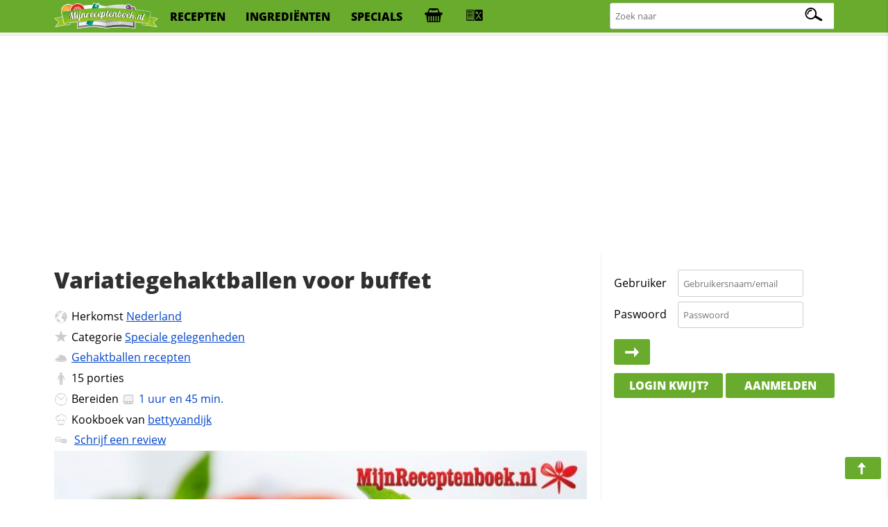

--- FILE ---
content_type: text/html; charset=iso-8859-1
request_url: https://www.mijnreceptenboek.nl/recept/variatiegehaktballen-voor-buffet.html
body_size: 10902
content:
<!DOCTYPE html>
<html lang="nl">
<head>
  <meta charset="UTF-8">
  <script async src="https://www.googletagmanager.com/gtag/js?id=G-ZZC8DXSQYW"></script>
  <script>
  window.dataLayer = window.dataLayer || [];
  function gtag(){dataLayer.push(arguments);}
  gtag('js', new Date());
  gtag('config', 'G-ZZC8DXSQYW');
  </script>
  <link rel="preconnect" href="//fonts.gstatic.com">
  <link rel="preconnect" href="//s.mijnreceptenboek.nl">
  <link rel="stylesheet" href="/css/style.css">
  <link rel="prefetch" href="/js/v2.js" as="script">
  <link rel="preload" href="/fonts/recepten.woff" as="font" type="font/woff2" crossorigin="anonymous">
  <meta name="theme-color">
  <meta name="viewport" content="width=device-width, user-scalable=yes, initial-scale=1, maximum-scale=5">
  <link rel="shortcut icon" type="image/x-icon" href="/favicon.ico">
  <meta property="og:title" content="Variatiegehaktballen voor buffet Recept | MijnReceptenboek.nl">
  <meta property="og:type" content="article">
  <meta property="og:url" content="https://www.mijnreceptenboek.nl/recept/variatiegehaktballen-voor-buffet.html">
  <meta property="og:image" content="OG IMG">
  <meta property="og:description" content="Maak nu zelf ook Variatiegehaktballen voor buffet. Dit heerlijke Variatiegehaktballen voor buffet recept is in  klaar, bevat allergie info, is printvriendelijk & recepten die lijken op Variatiegehaktballen voor buffet">
  <meta property="og:site_name" content="MijnReceptenboek">
  <meta name="twitter:card" content="summary">
  <meta name="twitter:url" content="https://www.mijnreceptenboek.nlMijnReceptenboek.nl - Variatiegehaktballen voor buffet">
  <meta name="twitter:title" content="Variatiegehaktballen voor buffet Recept | MijnReceptenboek.nl">
  <meta name="twitter:description" content="Maak nu zelf ook Variatiegehaktballen voor buffet. Dit heerlijke Variatiegehaktballen voor buffet recept is in  klaar, bevat allergie info, is printvriendelijk & recepten die lijken op Variatiegehaktballen voor buffet">
  <meta name="twitter:image" content="twitter img">
  <meta name="description" content="Maak nu zelf ook Variatiegehaktballen voor buffet. Dit heerlijke Variatiegehaktballen voor buffet recept is in  klaar, bevat allergie info, is printvriendelijk & recepten die lijken op Variatiegehaktballen voor buffet">
  <link rel="manifest" href="/manifest.json?v=2">
  <script src="/sw.js" async></script>
  <title>Variatiegehaktballen voor buffet Recept | MijnReceptenboek.nl</title>
</head>
<body>
<div id="bar">
<header>
<nav>
<div id="br"><a onclick="showMessages(); return false;"><span aria-hidden="true" id="berichtenknop" data-icon="&#xe017;"></span></a></div>
<div id="bs"><a onclick="Boodschappen('open'); return false;"><span aria-hidden="true" id="boodschappenknop" data-icon="&#xe027;"></span><div class="tb"></div></a></div>
<div id="mn"><label for="menucheck"><span aria-hidden="true" data-icon="&#xe01b;"></span></label></div>
<div id="zk"><label for="zoekcheck"><span aria-hidden="true" id="zoeken" data-icon="&#xe00f;"></span></label></div>
</nav>

<input type="radio" name="menu" id="menucheck" class="radio">
<div id="header-grid-container">
  <div id="menupanel">
    <a href="/"><img src="//s.mijnreceptenboek.nl/i/logo-mijnreceptenboek.svg" alt="MijnReceptenboek.nl - recepten voor jou!" width="150" height="45"></a>
    <a href="/recepten/">recepten</a>
    <a href="/ingredienten/">ingredi&euml;nten</a>
    <a href="/specials/">specials</a>
    <a href="#" onclick="Boodschappen('open'); return false;" title="Boodschappenlijst" accesskey="b"><div class="tb"></div></a>
    <a href="#" onclick="receptkaarten('load'); receptkaarten('show'); return false;" title="Menukaart" accesskey="m"><div class="ma"></div></a>
  </div>

  <input type="radio" name="menu" id="zoekcheck" class="radio">
  <div id="zoekpanel">
    <span>Zoek naar:</span>
    <form class="zoek" method="GET" action="/zoeken/">
        <input name="q" type="text" id="zoekterm" accesskey="z" placeholder="Zoek naar" aria-label="Zoeken naar recepten">
        <span></span>
    </form>
  </div>

</div>
<div class="progress-container">
<div class="progress-bar" id="progress"></div>
</div>
</header>
</div><br>
<div class="topbanner">
<script async src="https://pagead2.googlesyndication.com/pagead/js/adsbygoogle.js?client=ca-pub-4646152906085809"
     crossorigin="anonymous"></script>
<!-- MRB - Topbanner -->
<ins class="adsbygoogle"
     style="display:block"
     data-ad-client="ca-pub-4646152906085809"
     data-ad-slot="5547838327"
     data-ad-format="auto"
     data-full-width-responsive="true"></ins>
<script>
     (adsbygoogle = window.adsbygoogle || []).push({});
</script>
</div>
<div id="grid">
<main>
<article>
<div id="content"><div id="header"><h1 id="kop">Variatiegehaktballen voor buffet</h1></div><div>
      <ul id="info">
      <LI id="origin"><span aria-hidden="true" data-icon="&#xe009;"></span>Herkomst <a href="/recepten/uit/nederland/" title="Meer recepten uit nederland">Nederland</a></LI>
      <LI id="foodcat"><span aria-hidden="true" data-icon="&#xe013;"></span>Categorie <a href="/recept/speciale_gelegenheden/" title="Bekijk meer recepten in de categorie Speciale gelegenheden">Speciale gelegenheden</a></LI><LI id="prep"><span aria-hidden="true" data-icon="&#xe032;"></span><a href="/recepten/gehaktballen/" TITLE="Nog 36 andere gehaktballen recepten">Gehaktballen recepten</a></LI><LI id="aantal"><span aria-hidden="true" data-icon="&#xe029;"></span><label for="servings">15</label> <label for="servings">porties</label></LI>
      <LI id="cook"><span aria-hidden="true" data-icon="&#xe035;"></span>Bereiden <a data-timer="" title="Start de kookwekker voor dit recept" class="timer"><span data-icon="&#xE023;"></span><time datetime="PT01H45M">1 uur en 45 min.</time></a></LI>
      <LI id="user"><span aria-hidden="true" data-icon="&#xe012;"></span>Kookboek van <a href="/receptenboek/van/bettyvandijk/" title="Bekijk het hele receptenboek van bettyvandijk.">bettyvandijk</a></LI>
      <LI id="comments"><span aria-hidden="true" data-icon="&#xe019;"></span> <a href="#reviews">Schrijf een review</a></LI>
      </ul>
      <img loading='lazy' alt='Variatiegehaktballen voor buffet' id='main-image' src='https://s.mijnreceptenboek.nl/i/lib/xl/mozzarella.jpg'>
</div><DIV id="ingredientenblok">
    <h2 id="ingredienten">Ingredi&euml;nten</h2>
    <div id="porties"><input type="number" id="servings" max="99" onchange="calcPortie(this.value);" onkeyup="calcPortie(this.value);" data-standaard="15" min="1" step="1" value="15" /><label id="unit" data-unit-single="portie" data-unit-multi="porties">porties</label><a href="#portionering" onclick="calcPortie('+');">+</a> <a href="#portionering" onclick="calcPortie('-');">-</a></div> <a href="#gerelateerde-recepten" onClick="window.print();" class="button"><span aria-hidden="true" data-icon="&#xe016;"></span>print</a> <input type="checkbox" value="display" id="maketoday" name="maketoday"><label for="maketoday" class="button makeToday"><span aria-hidden="true" data-icon="&#xe01E;"></span> Ga ik maken</label><UL class="ingredientenlijst">
<LI id="i0"><input type="checkbox" onchange="updateCalAlg(this)" checked="checked" id="item0" data-allergie="" data-vetten="3" data-cholestorol="0" data-proteinen="0" data-verzadigd="0" data-onverzadigd="0" data-koolhydraten="45" data-koolhydratenvezels="0" data-koolhydratensuikers="0" data-sporen="" data-kcal="222" data-zout="0" data-vitamine-a="0" data-vitamine-c="0" data-cholesterol="0" data-calcium="0" data-ijzer="0" data-ingredient="boterhammen" data-ingredients="boterhammen" data-quantity="3" data-unit="stuk" data-units="stuks" data-standaard="3 (oude) boterhammen" /><label for="item0">3 (oude) boterhammen</label></LI>
<LI id="i1"><input type="checkbox" onchange="updateCalAlg(this)" checked="checked" id="item1" data-allergie="n" data-vetten="41.85" data-cholestorol="0" data-proteinen="0" data-verzadigd="0" data-onverzadigd="0" data-koolhydraten="10.5" data-koolhydratenvezels="0" data-koolhydratensuikers="0" data-sporen="" data-kcal="494.25" data-zout="0" data-vitamine-a="0" data-vitamine-c="0" data-cholesterol="0" data-calcium="0" data-ijzer="0" data-ingredient="amandelen" data-ingredients="amandelen" data-quantity="75" data-unit="gram" data-units="gram" data-standaard="75 gram amandelen" /><label for="item1">75 gram amandelen</label></LI>
<LI id="i2"><input type="checkbox" onchange="updateCalAlg(this)" checked="checked" id="item2" data-allergie="" data-vetten="0.25" data-cholestorol="0" data-proteinen="0" data-verzadigd="0" data-onverzadigd="0" data-koolhydraten="37.75" data-koolhydratenvezels="0" data-koolhydratensuikers="0" data-sporen="" data-kcal="163" data-zout="0" data-vitamine-a="0" data-vitamine-c="0" data-cholesterol="0" data-calcium="0" data-ijzer="0" data-ingredient="rozijnen" data-ingredients="rozijnen" data-quantity="50" data-unit="gram" data-units="gram" data-standaard="50 gram rozijnen" /><label for="item2">50 gram rozijnen</label></LI>
<LI id="i3"><input type="checkbox" onchange="updateCalAlg(this)" checked="checked" id="item3" data-allergie="" data-vetten="0" data-cholestorol="0" data-proteinen="0" data-verzadigd="0" data-onverzadigd="0" data-koolhydraten="18" data-koolhydratenvezels="0" data-koolhydratensuikers="0" data-sporen="" data-kcal="96" data-zout="0" data-vitamine-a="0" data-vitamine-c="0" data-cholesterol="0" data-calcium="0" data-ijzer="0" data-ingredient="uien" data-ingredients="uien" data-quantity="3" data-unit="stuk" data-units="stuks" data-standaard="3 uien" /><label for="item3">3 uien</label></LI>
<LI id="i4"><input type="checkbox" onchange="updateCalAlg(this)" checked="checked" id="item4" data-allergie="" data-vetten="127.5" data-cholestorol="0" data-proteinen="0" data-verzadigd="0" data-onverzadigd="0" data-koolhydraten="0" data-koolhydratenvezels="0" data-koolhydratensuikers="0" data-sporen="" data-kcal="1770" data-zout="0" data-vitamine-a="0" data-vitamine-c="0" data-cholesterol="0" data-calcium="0" data-ijzer="0" data-ingredient="half om half gehakt" data-ingredients="half om half gehakt" data-quantity="750" data-unit="gram" data-units="gram" data-standaard="750 gram half om half gehakt" /><label for="item4">750 gram half om half gehakt</label></LI>
<LI id="i5"><input type="checkbox" onchange="updateCalAlg(this)" checked="checked" id="item5" data-allergie="" data-vetten="97.5" data-cholestorol="0" data-proteinen="0" data-verzadigd="0" data-onverzadigd="0" data-koolhydraten="0" data-koolhydratenvezels="0" data-koolhydratensuikers="0" data-sporen="" data-kcal="1462.5" data-zout="0" data-vitamine-a="0" data-vitamine-c="0" data-cholesterol="0" data-calcium="0" data-ijzer="0" data-ingredient="rundergehakt" data-ingredients="rundergehakt" data-quantity="750" data-unit="gram" data-units="gram" data-standaard="750 gram rundergehakt" /><label for="item5">750 gram rundergehakt</label></LI>
<LI id="i6"><input type="checkbox" onchange="updateCalAlg(this)" checked="checked" id="item6" data-allergie="e" data-vetten="80.6" data-cholestorol="0" data-proteinen="0" data-verzadigd="0" data-onverzadigd="0" data-koolhydraten="16.9" data-koolhydratenvezels="0" data-koolhydratensuikers="0" data-sporen="" data-kcal="1235" data-zout="0" data-vitamine-a="0" data-vitamine-c="0" data-cholesterol="0" data-calcium="0" data-ijzer="0" data-ingredient="eieren" data-ingredients="eieren" data-quantity="13" data-unit="stuk" data-units="stuks" data-standaard="13 eieren, 3 groot en 10 klein" /><label for="item6">13 eieren, 3 groot en 10 klein</label></LI>
<LI id="i7"><input type="checkbox" onchange="updateCalAlg(this)" checked="checked" id="item7" data-allergie="z" data-vetten="0" data-cholestorol="0" data-proteinen="0" data-verzadigd="0" data-onverzadigd="0" data-koolhydraten="0" data-koolhydratenvezels="0" data-koolhydratensuikers="0" data-sporen="" data-kcal="0" data-zout="0" data-vitamine-a="0" data-vitamine-c="0" data-cholesterol="0" data-calcium="0" data-ijzer="0" data-ingredient="zout" data-ingredients="zout" data-quantity="1" data-unit="stuk" data-units="stuks" data-standaard="zout" /><label for="item7">zout</label></LI>
<LI id="i8"><input type="checkbox" onchange="updateCalAlg(this)" checked="checked" id="item8" data-allergie="" data-vetten="0" data-cholestorol="0" data-proteinen="0" data-verzadigd="0" data-onverzadigd="0" data-koolhydraten="0" data-koolhydratenvezels="0" data-koolhydratensuikers="0" data-sporen="" data-kcal="2" data-zout="0" data-vitamine-a="0" data-vitamine-c="0" data-cholesterol="0" data-calcium="0" data-ijzer="0" data-ingredient="peper" data-ingredients="peper" data-quantity="1" data-unit="stuk" data-units="stuks" data-standaard="peper" /><label for="item8">peper</label></LI>
<LI id="i9"><input type="checkbox" onchange="updateCalAlg(this)" checked="checked" id="item9" data-allergie="" data-vetten="0" data-cholestorol="0" data-proteinen="0" data-verzadigd="0" data-onverzadigd="0" data-koolhydraten="0" data-koolhydratenvezels="0" data-koolhydratensuikers="0" data-sporen="" data-kcal="7" data-zout="0" data-vitamine-a="0" data-vitamine-c="0" data-cholesterol="0" data-calcium="0" data-ijzer="0" data-ingredient="paprikapoeder" data-ingredients="paprikapoeder" data-quantity="1" data-unit="stuk" data-units="stuks" data-standaard="milde paprikapoeder" /><label for="item9">milde paprikapoeder</label></LI>
<LI id="i10"><input type="checkbox" onchange="updateCalAlg(this)" checked="checked" id="item10" data-allergie="t" data-vetten="0" data-cholestorol="0" data-proteinen="0" data-verzadigd="0" data-onverzadigd="0" data-koolhydraten="0" data-koolhydratenvezels="0" data-koolhydratensuikers="0" data-sporen="f" data-kcal="14" data-zout="0" data-vitamine-a="0" data-vitamine-c="0" data-cholesterol="0" data-calcium="0" data-ijzer="0" data-ingredient="mosterd" data-ingredients="mosterd" data-quantity="2,5" data-unit="eetlepels" data-units="eetlepels" data-standaard="2-3 eetlepels mosterd" /><label for="item10">2-3 eetlepels mosterd</label></LI>
<LI id="i11"><input type="checkbox" onchange="updateCalAlg(this)" checked="checked" id="item11" data-allergie="" data-vetten="0" data-cholestorol="0" data-proteinen="0" data-verzadigd="0" data-onverzadigd="0" data-koolhydraten="0" data-koolhydratenvezels="0" data-koolhydratensuikers="0" data-sporen="" data-kcal="0" data-zout="0" data-vitamine-a="0" data-vitamine-c="0" data-cholesterol="0" data-calcium="0" data-ijzer="0" data-ingredient="" data-ingredients="" data-quantity="1,5" data-unit="eetlepels" data-units="eetlepels" data-standaard="1-2 eetlepels pizzakruiden" /><label for="item11">1-2 eetlepels pizzakruiden</label></LI>
<LI id="i12"><input type="checkbox" onchange="updateCalAlg(this)" checked="checked" id="item12" data-allergie="" data-vetten="0" data-cholestorol="0" data-proteinen="0" data-verzadigd="0" data-onverzadigd="0" data-koolhydraten="1" data-koolhydratenvezels="0" data-koolhydratensuikers="0" data-sporen="" data-kcal="8" data-zout="0" data-vitamine-a="0" data-vitamine-c="0" data-cholesterol="0" data-calcium="0" data-ijzer="0" data-ingredient="kaneel" data-ingredients="kaneel" data-quantity="1" data-unit="stuk" data-units="stuks" data-standaard="kaneel" /><label for="item12">kaneel</label></LI>
<LI id="i13"><input type="checkbox" onchange="updateCalAlg(this)" checked="checked" id="item13" data-allergie="" data-vetten="3" data-cholestorol="0" data-proteinen="0" data-verzadigd="0" data-onverzadigd="0" data-koolhydraten="6" data-koolhydratenvezels="0" data-koolhydratensuikers="0" data-sporen="" data-kcal="64" data-zout="0" data-vitamine-a="0" data-vitamine-c="0" data-cholesterol="0" data-calcium="0" data-ijzer="0" data-ingredient="cayennepeper" data-ingredients="cayennepeper" data-quantity="1" data-unit="stuk" data-units="stuks" data-standaard="cayennepeper" /><label for="item13">cayennepeper</label></LI>
<LI id="i14"><input type="checkbox" onchange="updateCalAlg(this)" checked="checked" id="item14" data-allergie="" data-vetten="9.95" data-cholestorol="0" data-proteinen="0" data-verzadigd="0" data-onverzadigd="0" data-koolhydraten="0.02" data-koolhydratenvezels="0" data-koolhydratensuikers="0" data-sporen="pj" data-kcal="90" data-zout="0" data-vitamine-a="0" data-vitamine-c="0" data-cholesterol="0" data-calcium="0" data-ijzer="0" data-ingredient="olie" data-ingredients="olie" data-quantity="1" data-unit="eetlepel" data-units="eetlepels" data-standaard="1 eetlepel + een beetje olie" /><label for="item14">1 eetlepel + een beetje olie</label></LI>
<LI id="i15"><input type="checkbox" onchange="updateCalAlg(this)" checked="checked" id="item15" data-allergie="" data-vetten="1" data-cholestorol="0" data-proteinen="0" data-verzadigd="0" data-onverzadigd="0" data-koolhydraten="6.2" data-koolhydratenvezels="0" data-koolhydratensuikers="0" data-sporen="" data-kcal="46" data-zout="0" data-vitamine-a="0" data-vitamine-c="0" data-cholesterol="0" data-calcium="0" data-ijzer="0" data-ingredient="tomaten" data-ingredients="tomaten" data-quantity="2,5" data-unit="stuk" data-units="stuks" data-standaard="2-3 tomaten" /><label for="item15">2-3 tomaten</label></LI>
<LI id="i16"><input type="checkbox" onchange="updateCalAlg(this)" checked="checked" id="item16" data-allergie="a" data-vetten="32" data-cholestorol="0" data-proteinen="0" data-verzadigd="0" data-onverzadigd="0" data-koolhydraten="8" data-koolhydratenvezels="0" data-koolhydratensuikers="0" data-sporen="k" data-kcal="492" data-zout="0" data-vitamine-a="0" data-vitamine-c="0" data-cholesterol="0" data-calcium="0" data-ijzer="0" data-ingredient="mozzarella" data-ingredients="mozzarella" data-quantity="200" data-unit="gram" data-units="gram" data-standaard="ca 200 gram mozzarella" /><label for="item16">ca 200 gram mozzarella</label></LI>
<LI id="i17"><input type="checkbox" onchange="updateCalAlg(this)" checked="checked" id="item17" data-allergie="" data-vetten="0" data-cholestorol="0" data-proteinen="0" data-verzadigd="0" data-onverzadigd="0" data-koolhydraten="0" data-koolhydratenvezels="0" data-koolhydratensuikers="0" data-sporen="" data-kcal="0" data-zout="0" data-vitamine-a="0" data-vitamine-c="0" data-cholesterol="0" data-calcium="0" data-ijzer="0" data-ingredient="teentjes knoflook" data-ingredients="teentjes knoflook" data-quantity="2" data-unit="teentjes" data-units="teentjes" data-standaard="2 teentjes knoflook" /><label for="item17">2 teentjes knoflook</label></LI>
<LI id="i18"><input type="checkbox" onchange="updateCalAlg(this)" checked="checked" id="item18" data-allergie="" data-vetten="0" data-cholestorol="0" data-proteinen="0" data-verzadigd="0" data-onverzadigd="0" data-koolhydraten="0" data-koolhydratenvezels="0" data-koolhydratensuikers="0" data-sporen="" data-kcal="0" data-zout="0" data-vitamine-a="0" data-vitamine-c="0" data-cholesterol="0" data-calcium="0" data-ijzer="0" data-ingredient="munt" data-ingredients="munt" data-quantity="3" data-unit="takjes" data-units="takjes" data-standaard="3 takjes munt of peterselie" /><label for="item18">3 takjes munt of peterselie</label></LI>
<LI id="i19"><input type="checkbox" onchange="updateCalAlg(this)" checked="checked" id="item19" data-allergie="ka" data-vetten="0" data-cholestorol="0" data-proteinen="0" data-verzadigd="0" data-onverzadigd="0" data-koolhydraten="0" data-koolhydratenvezels="0" data-koolhydratensuikers="0" data-sporen="k" data-kcal="0" data-zout="0" data-vitamine-a="0" data-vitamine-c="0" data-cholesterol="0" data-calcium="0" data-ijzer="0" data-ingredient="yoghurt" data-ingredients="yoghurt" data-quantity="300" data-unit="milliliter" data-units="milliliter" data-standaard="300 milliliter volle yoghurt" /><label for="item19">300 milliliter volle yoghurt</label></LI>
<LI id="i20"><input type="checkbox" onchange="updateCalAlg(this)" checked="checked" id="item20" data-allergie="" data-vetten="0" data-cholestorol="0" data-proteinen="0" data-verzadigd="0" data-onverzadigd="0" data-koolhydraten="0" data-koolhydratenvezels="0" data-koolhydratensuikers="0" data-sporen="" data-kcal="3" data-zout="0" data-vitamine-a="0" data-vitamine-c="0" data-cholesterol="0" data-calcium="0" data-ijzer="0" data-ingredient="citroensap" data-ingredients="citroensap" data-quantity="1" data-unit="eetlepel" data-units="eetlepels" data-standaard="ca 1 eetlepel citroensap" /><label for="item20">ca 1 eetlepel citroensap</label></LI>
<LI id="i21"><input type="checkbox" onchange="updateCalAlg(this)" checked="checked" id="item21" data-allergie="z" data-vetten="0" data-cholestorol="0" data-proteinen="0" data-verzadigd="0" data-onverzadigd="0" data-koolhydraten="0" data-koolhydratenvezels="0" data-koolhydratensuikers="0" data-sporen="" data-kcal="0" data-zout="0" data-vitamine-a="0" data-vitamine-c="0" data-cholesterol="0" data-calcium="0" data-ijzer="0" data-ingredient="ontbijtspek" data-ingredients="ontbijtspek" data-quantity="5" data-unit=" <eigenschap>plakjes</eigenschap> " data-units=" <eigenschap>plakjes</eigenschap> " data-standaard="5 plakjes ontbijtspek" /><label for="item21">5 plakjes ontbijtspek</label></LI>
<LI id="i22"><input type="checkbox" onchange="updateCalAlg(this)" checked="checked" id="item22" data-allergie="ka" data-vetten="12.5" data-cholestorol="0" data-proteinen="0" data-verzadigd="0" data-onverzadigd="0" data-koolhydraten="0" data-koolhydratenvezels="0" data-koolhydratensuikers="0" data-sporen="ktz" data-kcal="255" data-zout="0" data-vitamine-a="0" data-vitamine-c="0" data-cholesterol="0" data-calcium="0" data-ijzer="0" data-ingredient="kaas" data-ingredients="kaas" data-quantity="100" data-unit="gram" data-units="gram" data-standaard="100 gram geraspte kaas" /><label for="item22">100 gram geraspte kaas</label></LI>
<LI id="i23"><input type="checkbox" onchange="updateCalAlg(this)" checked="checked" id="item23" data-allergie="" data-vetten="0" data-cholestorol="0" data-proteinen="0" data-verzadigd="0" data-onverzadigd="0" data-koolhydraten="50" data-koolhydratenvezels="0" data-koolhydratensuikers="0" data-sporen="" data-kcal="220" data-zout="0" data-vitamine-a="0" data-vitamine-c="0" data-cholesterol="0" data-calcium="0" data-ijzer="0" data-ingredient="paprika" data-ingredients="paprika" data-quantity="10" data-unit="stuk" data-units="stuks" data-standaard="10 reepjes gele paprika" /><label for="item23">10 reepjes gele paprika</label></LI>
</UL>
    <p class="butgroup"><a onclick="Boodschappen('add'); return false;" class="button"><span aria-hidden="true" data-icon="&#xe027;"></span> Boodschappen toevoegen</a> <a  data-id="23143" data-sporen = "fpjktz" data-sterren="4" data-allergie="neztak" data-to="variatiegehaktballen-voor-buffet"  data-naam="Variatiegehaktballen voor buffet" data-foto="mozzarella" data-bereidingstijd="01:45:00"  onclick="addToBar(this); return false;" class="button addToBar"><span aria-hidden="true" data-icon="&#xe02b;"></span> Toevoegen aan menu</a> <a href="#suggesties" onclick="toonSuggesties('boter,suiker,olijfolie,bloem,melk,slagroom,ui,bosje bieslook,cr?me fraiche,peterselie');" class="button" id="suggestiesButton" ><span aria-hidden="true" data-icon="&#xe025;"></span> Mis je nog iets?</a></p>
    </DIV><DIV id="keukenhulpmiddelen">
      <h3 id="keukenspullen">Keukenspullen</h3>
      <ul><li>Pan</li>
<li>Oven</li>
</ul>
      </DIV><DIV id="bereidingswijze">
    <h2 id="bereidingswijze-kop">Bereidingswijze</h2>
    <input name="style" id="hoeveelheden" type="checkbox" value="display"><label for="hoeveelheden" class="button"><span aria-hidden="true" data-icon="&#xe00b;"></span>Toon hoeveelheden</label> <input name="style" id="style" type="checkbox" value="normal"><label for="style" class="button"><span aria-hidden="true" data-icon="&#xe00e;"></span>Koken in stappen</label>
    <ol>
    <li onclick="location.hash=this.id" class="stappen" id="stap1">Week de <label for="item0" title="Klik hier om dit ingredi&euml;nt uit te schakelen">boterhammen<span>(3)</span></label> in water.</li>
<li onclick="location.hash=this.id" class="stappen" id="stap2">Hak de <label for="item1" title="Klik hier om dit ingredi&euml;nt uit te schakelen">amandelen<span>(75 gram)</span></label> grof.</li>
<li onclick="location.hash=this.id" class="stappen" id="stap3">Was de <label for="item2" title="Klik hier om dit ingredi&euml;nt uit te schakelen">rozijnen<span>(50 gram)</span></label> en laat ze uitlekken.</li>
<li onclick="location.hash=this.id" class="stappen" id="stap4">Pel en snipper de <label for="item3" title="Klik hier om dit ingredi&euml;nt uit te schakelen">uien<span>(3)</span></label>.</li>
<li onclick="location.hash=this.id" class="stappen" id="stap5">Kneed het gehakt met 3 <label for="item6" title="Klik hier om dit ingredi&euml;nt uit te schakelen">eieren<span>(13)</span></label>, het uitgeknepen brood, wat <label for="item8" title="Klik hier om dit ingredi&euml;nt uit te schakelen">peper<span>(1 stuk)</span></label>, <label for="item9" title="Klik hier om dit ingredi&euml;nt uit te schakelen">paprikapoeder<span>(1 stuk)</span></label> en een snufje <label for="item7" title="Klik hier om dit ingredi&euml;nt uit te schakelen">zout<span>(1 stuk)</span></label>.</li>
<li onclick="location.hash=this.id" class="stappen" id="stap6">Verdeel de massa in drieÃ«n.</li>
<li onclick="location.hash=this.id" class="stappen" id="stap7">Meng voor de mosterdgehaktballen 1/3 van het gehakt met de <label for="item10" title="Klik hier om dit ingredi&euml;nt uit te schakelen">mosterd<span>(2,5 eetlepels)</span></label>.</li>
<li onclick="location.hash=this.id" class="stappen" id="stap8">Meng voor de pizza gehaktballen 1/2 van het gehakt met de pizzakruiden.</li>
<li onclick="location.hash=this.id" class="stappen" id="stap9">Meng voor de oosterse gehaktballen 1/3 van van het gehakt met de <label for="item1" title="Klik hier om dit ingredi&euml;nt uit te schakelen">amandelen<span>(75 gram)</span></label>, <label for="item2" title="Klik hier om dit ingredi&euml;nt uit te schakelen">rozijnen<span>(50 gram)</span></label>, 1/2 theelepel <label for="item12" title="Klik hier om dit ingredi&euml;nt uit te schakelen">kaneel<span>(1 stuk)</span></label> en wat <label for="item13" title="Klik hier om dit ingredi&euml;nt uit te schakelen">cayennepeper<span>(1 stuk)</span></label>.</li>
<li onclick="location.hash=this.id" class="stappen" id="stap10">Maak van elk deel 10 platte gehaktballen.</li>
<li onclick="location.hash=this.id" class="stappen" id="stap11">Bak ze achtereenvolgens op 2 ingevette bakplaten 25-30 minuten in een voorverwarmde oven op 200 graden C.</li>
<li onclick="location.hash=this.id" class="stappen" id="stap12">Bak eerst de pizza- en de oosterse gehaktballen.</li>
<li onclick="location.hash=this.id" class="stappen" id="stap13">Was de <label for="item15" title="Klik hier om dit ingredi&euml;nt uit te schakelen">tomaten<span>(2,5)</span></label> Snijd de <label for="item15" title="Klik hier om dit ingredi&euml;nt uit te schakelen">tomaten<span>(2,5)</span></label> en de <label for="item16" title="Klik hier om dit ingredi&euml;nt uit te schakelen">mozzarella<span>(200 gram)</span></label> in 10 plakken, leg op elke pizzagehaktbal een plak <label for="item16" title="Klik hier om dit ingredi&euml;nt uit te schakelen">mozzarella<span>(200 gram)</span></label> en tomaat, bestrooi met <label for="item8" title="Klik hier om dit ingredi&euml;nt uit te schakelen">peper<span>(1 stuk)</span></label> en bak ze nog 5-8 minuten in de oven.</li>
<li onclick="location.hash=this.id" class="stappen" id="stap14">Pel en snipper de knoflook, was de <label for="item18" title="Klik hier om dit ingredi&euml;nt uit te schakelen">munt<span>(3 takjes)</span></label> en snijd de blaadjes in reepjes.</li>
<li onclick="location.hash=this.id" class="stappen" id="stap15">Meng ze door de <label for="item19" title="Klik hier om dit ingredi&euml;nt uit te schakelen">yoghurt<span>(300 milliliter)</span></label>.</li>
<li onclick="location.hash=this.id" class="stappen" id="stap16">Breng op smaak met <label for="item7" title="Klik hier om dit ingredi&euml;nt uit te schakelen">zout<span>(1 stuk)</span></label> en <label for="item8" title="Klik hier om dit ingredi&euml;nt uit te schakelen">peper<span>(1 stuk)</span></label>,
Halveer de reepjes spek bak ze knapperig in 1 eetlepel hete <label for="item14" title="Klik hier om dit ingredi&euml;nt uit te schakelen">olie<span>(1 eetlepel)</span></label> en neem ze uit de pan.</li>
<li onclick="location.hash=this.id" class="stappen" id="stap17">Bak in het spekvet 1 o spiegeleitjes, leg de eitjes en de spekreepjes op de mosterdgehaktballen, betstrooi ze met de geraspte <label for="item22" title="Klik hier om dit ingredi&euml;nt uit te schakelen">kaas<span>(100 gram)</span></label> en bak ze nog <a data-timer="300" title="Start de kookwekker voor deze actie" class="timer"><span data-icon="&#xE023;"></span>5 minuten</a> in de oven.</li>
<li onclick="location.hash=this.id" class="stappen" id="stap18">Garneer de pizzaballen met de reepjes <label for="item23" title="Klik hier om dit ingredi&euml;nt uit te schakelen">paprika<span>(10)</span></label>.</li>
<li onclick="location.hash=this.id" class="stappen" id="stap19">SErveer de oosterse gehaktballen met de yoghurtdip</li>

    </ol>
    <span aria-hidden="true" data-icon="&#xe01d;" class="pijl"></span><a href="#" class="button f" title="Deel dit recept op Facebook"><span aria-hidden="true" data-icon="&#xe034;"></span><div>25</div></a> <a href="#" class="button p" title="Pin dit recept"><span aria-hidden="true" data-icon="&#xe026;"></span><div>25</div></a> <a href="#" class="button t" title="Tweet deze pagina"><span aria-hidden="true" data-icon="&#xe031;"></span><div>25</div></a> <a href="#" class="button w" title="WhatsApp deze pagina"><span aria-hidden="true" data-icon="&#xe003;"></span></a> <a href="#" class="button e" title="E-mail deze pagina"><span aria-hidden="true" data-icon="&#xe017;"></span></a><br>
    </DIV><div id="gerelateerde_recepten">
    <h2 id="gerelateerde-recepten" class="offsetad">Ook lekker om te maken</h2>
    <ul class="receptkaarten">    <li draggable="true" id="30881" data-id="30881" data-sporen = "kafpj" data-allergie="etza" ondragstart="drag(event)" ondragend="hidebar()">
      <div class="c deel" draggable="false" data-to="speciale_gelegenheden/italiaanse-gehaktballetjes-voor-buffet"  data-name="Italiaanse gehaktballetjes voor buffet">
        <a href="#fav" rel="nofollow" draggable="false" title="Voeg toe aan favorieten"></a>
        <a href="#toe" rel="nofollow" draggable="false" title="Voeg toe aan receptenboek"></a>
        <a href="https://www.pinterest.com/pin/create/button/?url=<page url (encoded)>&media=<picture url (encoded)>&description=<HTML-encoded description>" rel="nofollow" draggable="false" title="Recept pinnen"></a>
        <a href="https://www.facebook.com/sharer/sharer.php?u=#url" rel="nofollow" draggable="false" title="Deel op Facebook"></a>
      </div>
      <a href="/recept/italiaanse-gehaktballetjes-voor-buffet.html" draggable="false">
      <span class="c" draggable="false">Recept</span>
        <img draggable="false" src="https://s.mijnreceptenboek.nl/i/lib/xl/zweedse-gehaktballetjes.jpg" loading=lazy alt="Italiaanse gehaktballetjes voor buffet" />
        <div draggable="false" class="kaartallergenen"><span class="e-al a"></span><span class="t-al a"></span><span class="z-al a"></span><span class="a-al a"></span>
        </div>
      <div draggable="false">
       Italiaanse gehaktballetjes voor buffet
      </div>
      </a>
      <div class="ster">4<span></span></div>
      <span class="clock">1u15m</span>
    </li>    <li draggable="true" id="19042" data-id="19042" data-sporen = "etf" data-allergie="zkat" ondragstart="drag(event)" ondragend="hidebar()">
      <div class="c deel" draggable="false" data-to="speciale_gelegenheden/gehaktmuffins-in-bacon-voor-buffet-19042"  data-name="Gehaktmuffins in bacon voor buffet">
        <a href="#fav" rel="nofollow" draggable="false" title="Voeg toe aan favorieten"></a>
        <a href="#toe" rel="nofollow" draggable="false" title="Voeg toe aan receptenboek"></a>
        <a href="https://www.pinterest.com/pin/create/button/?url=<page url (encoded)>&media=<picture url (encoded)>&description=<HTML-encoded description>" rel="nofollow" draggable="false" title="Recept pinnen"></a>
        <a href="https://www.facebook.com/sharer/sharer.php?u=#url" rel="nofollow" draggable="false" title="Deel op Facebook"></a>
      </div>
      <a href="/recept/gehaktmuffins-in-bacon-voor-buffet.html" draggable="false">
      <span class="c" draggable="false">Recept</span>
        <img draggable="false" src="https://s.mijnreceptenboek.nl/i/lib/xl/spek.jpg" loading=lazy alt="Gehaktmuffins in bacon voor buffet" />
        <div draggable="false" class="kaartallergenen"><span class="z-al a"></span><span class="k-al a"></span><span class="a-al a"></span><span class="t-al a"></span>
        </div>
      <div draggable="false">
       Gehaktmuffins in bacon voor buffet
      </div>
      </a>
      <div class="ster">4<span></span></div>
      <span class="clock">50m</span>
    </li>    <li draggable="true" id="23565" data-id="23565" data-sporen = "keginmjfpdtz" data-allergie="gezka" ondragstart="drag(event)" ondragend="hidebar()">
      <div class="c deel" draggable="false" data-to="speciale_gelegenheden/pizzagehaktballen-voor-buffet-23565"  data-name="Pizzagehaktballen voor buffet">
        <a href="#fav" rel="nofollow" draggable="false" title="Voeg toe aan favorieten"></a>
        <a href="#toe" rel="nofollow" draggable="false" title="Voeg toe aan receptenboek"></a>
        <a href="https://www.pinterest.com/pin/create/button/?url=<page url (encoded)>&media=<picture url (encoded)>&description=<HTML-encoded description>" rel="nofollow" draggable="false" title="Recept pinnen"></a>
        <a href="https://www.facebook.com/sharer/sharer.php?u=#url" rel="nofollow" draggable="false" title="Deel op Facebook"></a>
      </div>
      <a href="/recept/pizzagehaktballen-voor-buffet.html" draggable="false">
      <span class="c" draggable="false">Recept</span>
        <img draggable="false" src="https://s.mijnreceptenboek.nl/i/lib/xl/kastanjechampignon.jpg" loading=lazy alt="Pizzagehaktballen voor buffet" />
        <div draggable="false" class="kaartallergenen"><span class="g-al a"></span><span class="e-al a"></span><span class="z-al a"></span><span class="k-al a"></span><span class="a-al a"></span>
        </div>
      <div draggable="false">
       Pizzagehaktballen voor buffet
      </div>
      </a>
      <div class="ster">4<span></span></div>
      <span class="clock">1u15m</span>
    </li>    <li draggable="true" id="24588" data-id="24588" data-sporen = "kegpdjfa" data-allergie="zlkag" ondragstart="drag(event)" ondragend="hidebar()">
      <div class="c deel" draggable="false" data-to="speciale_gelegenheden/spaghetti-met-gehakt-en-kaassaus-voor-buffet"  data-name="Spaghetti met gehakt en kaassaus voor buffet">
        <a href="#fav" rel="nofollow" draggable="false" title="Voeg toe aan favorieten"></a>
        <a href="#toe" rel="nofollow" draggable="false" title="Voeg toe aan receptenboek"></a>
        <a href="https://www.pinterest.com/pin/create/button/?url=<page url (encoded)>&media=<picture url (encoded)>&description=<HTML-encoded description>" rel="nofollow" draggable="false" title="Recept pinnen"></a>
        <a href="https://www.facebook.com/sharer/sharer.php?u=#url" rel="nofollow" draggable="false" title="Deel op Facebook"></a>
      </div>
      <a href="/recept/spaghetti-met-gehakt-en-kaassaus-voor-buffet.html" draggable="false">
      <span class="c" draggable="false">Recept</span>
        <img draggable="false" src="https://s.mijnreceptenboek.nl/i/lib/xl/spaghetti.jpg" loading=lazy alt="Spaghetti met gehakt en kaassaus voor buffet" />
        <div draggable="false" class="kaartallergenen"><span class="z-al a"></span><span class="l-al a"></span><span class="k-al a"></span><span class="a-al a"></span><span class="g-al a"></span>
        </div>
      <div draggable="false">
       Spaghetti met gehakt en kaassaus voor buffet
      </div>
      </a>
      <div class="ster">4<span></span></div>
      <span class="clock">35m</span>
    </li>    <li draggable="true" id="21795" data-id="21795" data-sporen = "k" data-allergie="gzka" ondragstart="drag(event)" ondragend="hidebar()">
      <div class="c deel" draggable="false" data-to="speciale_gelegenheden/minipizza-voor-buffet-21795"  data-name="Minipizza voor buffet">
        <a href="#fav" rel="nofollow" draggable="false" title="Voeg toe aan favorieten"></a>
        <a href="#toe" rel="nofollow" draggable="false" title="Voeg toe aan receptenboek"></a>
        <a href="https://www.pinterest.com/pin/create/button/?url=<page url (encoded)>&media=<picture url (encoded)>&description=<HTML-encoded description>" rel="nofollow" draggable="false" title="Recept pinnen"></a>
        <a href="https://www.facebook.com/sharer/sharer.php?u=#url" rel="nofollow" draggable="false" title="Deel op Facebook"></a>
      </div>
      <a href="/recept/minipizza-voor-buffet.html" draggable="false">
      <span class="c" draggable="false">Recept</span>
        <img draggable="false" src="https://s.mijnreceptenboek.nl/i/lib/xl/tomaat.jpg" loading=lazy alt="Minipizza voor buffet" />
        <div draggable="false" class="kaartallergenen"><span class="g-al a"></span><span class="z-al a"></span><span class="k-al a"></span><span class="a-al a"></span>
        </div>
      <div draggable="false">
       Minipizza voor buffet
      </div>
      </a>
      <div class="ster">4<span></span></div>
      <span class="clock">20m</span>
    </li>    <li draggable="true" id="23160" data-id="23160" data-sporen = "pjf" data-allergie="zkat" ondragstart="drag(event)" ondragend="hidebar()">
      <div class="c deel" draggable="false" data-to="speciale_gelegenheden/karbonades-met-gehakt-mosterdsaus-voor-buffet-23160"  data-name="Karbonades met gehakt-mosterdsaus voor buffet">
        <a href="#fav" rel="nofollow" draggable="false" title="Voeg toe aan favorieten"></a>
        <a href="#toe" rel="nofollow" draggable="false" title="Voeg toe aan receptenboek"></a>
        <a href="https://www.pinterest.com/pin/create/button/?url=<page url (encoded)>&media=<picture url (encoded)>&description=<HTML-encoded description>" rel="nofollow" draggable="false" title="Recept pinnen"></a>
        <a href="https://www.facebook.com/sharer/sharer.php?u=#url" rel="nofollow" draggable="false" title="Deel op Facebook"></a>
      </div>
      <a href="/recept/karbonades-met-gehakt-mosterdsaus-voor-buffet.html" draggable="false">
      <span class="c" draggable="false">Recept</span>
        <img draggable="false" src="https://s.mijnreceptenboek.nl/i/lib/xl/karbonade.jpg" loading=lazy alt="Karbonades met gehakt-mosterdsaus voor buffet" />
        <div draggable="false" class="kaartallergenen"><span class="z-al a"></span><span class="k-al a"></span><span class="a-al a"></span><span class="t-al a"></span>
        </div>
      <div draggable="false">
       Karbonades met gehakt-mosterdsaus voor buffet
      </div>
      </a>
      <div class="ster">4<span></span></div>
      <span class="clock">2u15m</span>
    </li></ul>
    		</div><DIV id="allergie_informatie">
    <h3 id="voedselallergie_informatie_RECEPTNAAM">Voedselallergie informatie</h3>
    <p>Wij helpen graag thuiskoks en koks de bereiding van voedsel voor mensen met een voedselallergie of een bewuste levensstijl gemakkelijker te maken door duidelijke informatie omtrent de ingredi&euml;nten te verschaffen. Op basis van de ingredie&euml;nten die gebruikt worden om dit recept te kunnen bereiden, kunnen <u>minimaal</u> de volgende allergenen in deze receptuur aanwezig zijn:

    <small><span aria-hidden="true" data-icon="&#xe025;"></span><b>Tip:</b> Klik op de dikgedrukte die&euml;ten/allergie&euml;n om aan te geven met welke voedingsrestricties je te maken hebt. We zullen je (nog) beter informeren en ons aanbod dynamisch afstemmen waardoor je je die&euml;t gemakkelijk kunt aanhouden.</small>
    </p>
    <ul id="allergiemelding"><li class="pindaallergie"><input type="checkbox" name="pinda" id="pinda" value="1" /><label title="Klik hier om rekening te houden met deze allergie" for="pinda"><span aria-hidden="true" data-icon="&#xe037;"></span>Pinda</label><div class="infoAllergie"> <span class="sporen" data-occurence=1>Sporen van pinda kunnen voorkomen in <span data-ingredient="olie" data-occurence="p">olie</span></span></div></li>
<li class="glutenallergie"><input type="checkbox" name="gluten" id="gluten" value="1" /><label for="gluten"><span aria-hidden="true" data-icon="&#xe01c;"></span>Gluten</label><div class="infoAllergie"> Geen overeenkomsten gevonden.</div></li>
<li class="suikerallergie"><input type="checkbox" name="suiker" id="suiker" value="1" /><label for="suiker"><span aria-hidden="true" data-icon="&#xe030;"></span>Suiker</label><div class="infoAllergie"> Geen overeenkomsten gevonden.</div></li>
<li class="sesamallergie"><input type="checkbox" name="sesam" id="sesam" value="1" /><label title="Klik hier om rekening te houden met sesamallergie" for="sesam"><span aria-hidden="true" data-icon="&#xe02e;"></span>Sesam</label><div class="infoAllergie"> Geen overeenkomsten gevonden.</div></li>
<li class="eiallergie"><input type="checkbox" name="ei" id="ei" value="1" /><label for="ei"><span aria-hidden="true" data-icon="&#xe01a;"></span>Ei</label><div class="infoAllergie"> <span class="allergenen" data-occurence=1><span data-ingredient="eieren" data-occurence="e">eieren</span> is niet geschikt voor een ei-intollerantie</span></div></li>
<li class="koemelkallergie"><input type="checkbox" name="koemelk" id="koemelk" value="1" /><label for="koemelk"><span aria-hidden="true" data-icon="&#xe063;"></span>Koemelk</label><div class="infoAllergie"> <span class="sporen" data-occurence=1><span data-ingredient="mozzarella" data-occurence="k">mozzarella</span>, <span data-ingredient="yoghurt" data-occurence="k">yoghurt</span>, <span data-ingredient="kaas" data-occurence="k">kaas</span> kan sporen bevatten van koemelk en </span><span class="allergenen">Allergie in <span data-ingredient="yoghurt" data-occurence="k">yoghurt</span> en <span data-ingredient="kaas" data-occurence="k">kaas</span></span></div></li>
<li class="mosterdallergie"><input type="checkbox" name="mosterd" id="mosterd" value="1" /><label for="mosterd"><span aria-hidden="true" data-icon="&#xe024;"></span>Mosterd</label><div class="infoAllergie"> <span class="sporen" data-occurence=1><span data-ingredient="kaas" data-occurence="t">kaas</span> kan sporen bevatten van mosterd en </span><span class="allergenen">Allergie in <span data-ingredient="mosterd" data-occurence="t">mosterd</span></span></div></li>
<li class="notenallergie"><input type="checkbox" name="noten" id="noten" value="1" /><label for="noten"><span aria-hidden="true" data-icon="&#xe038;"></span>Noten</label><div class="infoAllergie"> <span class="allergenen" data-occurence=1><span data-ingredient="amandelen" data-occurence="n">amandelen</span> is niet geschikt voor een noten-intollerantie</span></div></li>
<li class="selderijallergie"><input type="checkbox" name="selderij" id="selderij" value="1" /><label for="selderij"><span aria-hidden="true" data-icon="&#xe028;"></span>Selderij</label><div class="infoAllergie"> Geen overeenkomsten gevonden.</div></li>
<li class="lactoseallergie"><input type="checkbox" name="lactose" id="lactose" value="1" /><label for="lactose"><span aria-hidden="true" data-icon="&#xe021;"></span>Lactose</label><div class="infoAllergie"> <span class="allergenen" data-occurence=1><span data-ingredient="mozzarella" data-occurence="a">mozzarella</span>, <span data-ingredient="yoghurt" data-occurence="a">yoghurt</span>, <span data-ingredient="kaas" data-occurence="a">kaas</span> is niet geschikt voor een lactose-intollerantie</span></div></li>
<li class="schaaldierenallergie"><input type="checkbox" name="schaaldieren" id="schaaldieren" value="1" /><label for="schaaldieren"><span aria-hidden="true" data-icon="&#xe02a;"></span>Schaaldieren</label><div class="infoAllergie"> Geen overeenkomsten gevonden.</div></li>
<li class="sulfietallergie"><input type="checkbox" name="sulfiet" id="sulfiet" value="1" /><label for="sulfiet"><span aria-hidden="true" data-icon="&#xe14;"></span>Sulfiet</label><div class="infoAllergie"> <span class="sporen" data-occurence=1>Sporen van sulfiet kunnen voorkomen in <span data-ingredient="mosterd" data-occurence="f">mosterd</span></span></div></li>
<li class="sojaallergie"><input type="checkbox" name="soja" id="soja" value="1" /><label for="soja"><span aria-hidden="true" data-icon="&#xe02c;"></span>Soja</label><div class="infoAllergie"> <span class="sporen" data-occurence=1>Sporen van soja kunnen voorkomen in <span data-ingredient="olie" data-occurence="j">olie</span></span></div></li>
<li class="visallergie"><input type="checkbox" name="vis" id="vis" value="1" /><label for="vis"><span aria-hidden="true" data-icon="&#xe001;"></span>Vis</label><div class="infoAllergie"> Geen overeenkomsten gevonden.</div></li>
<li class="zoutarm"><input type="checkbox" name="zoutarm" id="zoutarm" value="1" /><label for="zoutarm"><span aria-hidden="true" data-icon="&#xe002;"></span>Zoutarm</label><div class="infoAllergie"> <span class="sporen" data-occurence=1><span data-ingredient="kaas" data-occurence="z">kaas</span> kan sporen bevatten van zout en </span><span class="allergenen">Allergie in <span data-ingredient="zout" data-occurence="z">zout</span> en <span data-ingredient="ontbijtspek" data-occurence="z">ontbijtspek</span></span></div></li>
</ul>

    <small>Gebruik van onze allergenen informatie is voor eigen risico, hieraan kunnen geen rechten worden ontleend.</small></div><DIV id="review">
    <h2 id="reviews" class="offsetad">Reacties op dit recept </h2><p>Dit recept heeft nog geen waarderingen gekregen! Heb je dit recept gemaakt?<br>Help anderen &amp; deel nu je ervaring met anderen!<br><a href="#reviews" class="button" id="response"><span aria-hidden="true" data-icon="&#xe019;"></span> Reactie achterlaten</a></div><div id="voedingswaardeblok">
<h2 id="voedingswaarde">Voedingswaardetabel</h2>
<div id="uitgesloten"></div>
<p>
<small><span aria-hidden="true" data-icon="&#xe025;"></span><b>Tip:</b> Bewuster met ingredi&euml;nten omgaan? Klik of druk op een voedingswaarde en wij geven aan welk ingredi&euml;nt de hoogste bijdrage heeft in desbetreffende voedingswaarde.</small>
</p>
<table id="voedingswaardetabel">
<thead><tr><th></th><th>Per<br>portie</th><th>Dagelijks<br>Aanbevolen</th><th>Recept<br>Totaal</th></tr></thead>
<tr><td>Calorie&euml;n</td><td><div id="calorieen">442 <abbr title="CalorieÃƒÂ«n">kcal</abbr></div></td><td>22%</td><td>6630 <abbr title="CalorieÃƒÂ«n">kcal</abbr></td></tr>
<tr><td>Vetten</td><td><div id="vet">27 <abbr title="gram">g.</abbr></div></td><td>38%</td><td>405 <abbr title="gram">g.</abbr></td></tr>
<tr><td>Waarvan verzadigd</td><td><div id="verzadigd_vet">0 <abbr title="gram">g.</abbr></div></td><td>0%</td><td>0 <abbr title="gram">g.</abbr></td></tr>
<tr><td>Waarvan onverzadigd</td><td><div id="onverzadigd_vet">0 <abbr title="gram">g.</abbr></div><td>0%</td><td>0 <abbr title="gram">g.</abbr></td></tr>
<tr><td>Cholesterol</td><td><div id="cholestorol">0 <abbr title="gram">g.</abbr></div></td><td>0%</td><td>0 <abbr title="gram">g.</abbr></td></tr>
<tr><td>Zout</td><td><div id="zout">0 <abbr title="gram">g.</abbr></div></td><td>0%</td><td>0 <abbr title="gram">g.</abbr></td></tr>
<tr><td>Koolhydraten</td><td><div id="koolhydraten">13 <abbr title="gram">g.</abbr></div></td><td>5%</td><td>195 <abbr title="gram">g.</abbr></td></tr>
<tr><td>waarvan Vezels</td><td><div id="vezels">0 <abbr title="gram">g.</abbr></div></td><td>0%</td><td>0 <abbr title="gram">g.</abbr></td></tr>
<tr><td>waarvan Suikers</td><td><div id="suikers">0 <abbr title="gram">g.</abbr></div></td><td>0%</td><td>0 <abbr title="gram">g.</abbr></td></tr>
<tr><td>Proteinen</td><td><div id="proteinen">0 <abbr title="gram">g.</abbr></div></td><td>0%</td><td>0 <abbr title="gram">g.</abbr></td></tr>
<tr><td>Vitamine A</td><td><div id="vitaminea">0 <abbr title="microgram">&#xb5;g.</abbr></div></td><td>0%</td><td>0 <abbr title="microgram">&#xb5;g.</abbr></td></tr>
<tr><td>Vitamine C</td><td><div id="vitaminec">0 <abbr title="miligram">mg.</abbr></div></td><td>0%</td><td>0 <abbr title="miligram">mg.</abbr></td></tr>
<tr><td>Calcium</td><td><div id="calcium">0 <abbr title="miligram">mg.</abbr></div></td><td>0%</td><td>0 <abbr title="miligram">mg.</abbr></td></tr>
<tr><td>Ijzer</td><td><div id="ijzer">0 <abbr title="miligram">mg.</abbr></div></td><td>0%</td><td>0 <abbr title="miligram">mg.</abbr></td></tr>
</table></div><div id="voedingswaarde-grafiek"><h3 id="voedingswaardegrafiek" class="offsetad">Voedingswaardegrafiek</h3><img src="/beheer/cron/new/graphs/Variatiegehaktballen-voor-buffet-23143.svg" alt="Voedingswaarde grafiek voor Variatiegehaktballen voor buffet"  title="Voedingswaarde grafiek voor Variatiegehaktballen voor buffet" loading="lazy" /></div><div id="inhoudsopgave">
    <b>Inhoud</b><br>
    <ol id="toc">
    <li><a href="#kop">Variatiegehaktballen voor buffet</a>
<ol>
<li><a href="#ingredienten">Ingredi&euml;nten</a>
<ol>
<li><a href="#keukenspullen">Keukenspullen</a></li>
</ol>
</li>
<li><a href="#bereidingswijze-kop">Bereidingswijze</a></li>
<li><a href="#gerelateerde-recepten" class="offsetad">Ook lekker om te maken</a>
<ol>
<li><a href="#voedselallergie_informatie_RECEPTNAAM">Voedselallergie informatie</a></li>
</ol>
</li>
<li><a href="#reviews" class="offsetad">Reacties op dit recept </a></li>
<li><a href="#voedingswaarde">Voedingswaardetabel</a>
<ol>
<li><a href="#voedingswaardegrafiek" class="offsetad">Voedingswaardegrafiek</a></li>
</ol>
</li>
</ol>
</li>

    </ol>
    </div><ul id="bk">
<li><a href="/">Home</a></li><li><a href="/recepten/">Recept</a><li><a href="/recept/speciale_gelegenheden/">Speciale gelegenheden</a><li><a href="/recept/variatiegehaktballen-voor-buffet.html">Variatiegehaktballen voor buffet</a></ul><script type="application/ld+json">
{
  "@context": "http://schema.org/",
  "@type": "Recipe",
  "name": "Variatiegehaktballen voor buffet",
  "image": "https://s.mijnreceptenboek.nl/i/lib/v/mozzarella.png",
  "author": {
    "@type":"Person",
    "name":"bettyvandijk"
  },
  "datePublished": "1295362874",
  "description": "Maak zelf Variatiegehaktballen voor buffet. Dit Variatiegehaktballen voor buffet recept is klaar in 01:45:00 met allergie info. Print dit recept & ontdek recepten die lijken op Variatiegehaktballen voor buffet",
  "aggregateRating": {
    "@type": "AggregateRating",
    "ratingValue": "4",
    "reviewCount": "1"
  },
  "prepTime": "PT",
  "cookTime": "PT01H45M",
  "totalTime": "PT01H45M",
  "cookingMethod": ["bak"],
  "recipeCategory": "Speciale gelegenheden",
  "recipeCuisine": "Nederlands",
  "recipeYield": "15 porties",
  "recipeIngredient": ["3 (oude) boterhammen","75 gram amandelen","50 gram rozijnen","3 uien","750 gram half om half gehakt","750 gram rundergehakt","13 eieren, 3 groot en 10 klein","zout","peper","milde paprikapoeder","2-3 eetlepels mosterd","1-2 eetlepels pizzakruiden","kaneel","cayennepeper","1 eetlepel + een beetje olie","2-3 tomaten","ca 200 gram mozzarella","2 teentjes knoflook","3 takjes munt of peterselie","300 milliliter volle yoghurt","ca 1 eetlepel citroensap","5 plakjes ontbijtspek","100 gram geraspte kaas","10 reepjes gele paprika"],
  "recipeInstructions": [{
         "@type":"HowToStep",
         "position":1,
         "text":"Week de boterhammen in water. Hak de amandelen grof. Was de rozijnen en laat ze uitlekken. "
      },{
         "@type":"HowToStep",
         "position":2,
         "text":"Pel en snipper de uien. Kneed het gehakt met 3 eieren, het uitgeknepen brood, wat peper, paprikapoeder en een snufje zout. Verdeel de massa in drieÃ«n. "
      },{
         "@type":"HowToStep",
         "position":3,
         "text":"Meng voor de mosterdgehaktballen 1/3 van het gehakt met de mosterd. Meng voor de pizza gehaktballen 1/2 van het gehakt met de pizzakruiden. Meng voor de oosterse gehaktballen 1/3 van van het gehakt met de amandelen, rozijnen, 1/2 theelepel kaneel en wat cayennepeper. "
      },{
         "@type":"HowToStep",
         "position":4,
         "text":"Maak van elk deel 10 platte gehaktballen. Bak ze achtereenvolgens op 2 ingevette bakplaten 25-30 minuten in een voorverwarmde oven op 200 graden C. Bak eerst de pizza- en de oosterse gehaktballen."
      },{
         "@type":"HowToStep",
         "position":5,
         "text":"Was de tomaten Snijd de tomaten en de mozzarella in 10 plakken, leg op elke pizzagehaktbal een plak mozzarella en tomaat, bestrooi met peper en bak ze nog 5-8 minuten in de oven. "
      },{
         "@type":"HowToStep",
         "position":6,
         "text":"Pel en snipper de knoflook, was de munt en snijd de blaadjes in reepjes. Meng ze door de yoghurt. Breng op smaak met zout en peper,"
      },{
         "@type":"HowToStep",
         "position":7,
         "text":"Halveer de reepjes spek bak ze knapperig in 1 eetlepel hete olie en neem ze uit de pan. Bak in het spekvet 1 o spiegeleitjes, leg de eitjes en de spekreepjes op de mosterdgehaktballen, betstrooi ze met de geraspte kaas en bak ze nog 5 minuten in de oven. Garneer de pizzaballen met de reepjes paprika. SErveer de oosterse gehaktballen met de yoghurtdip"
      }],
  "keywords": "Variatiegehaktballen voor buffet",
  "nutrition": {
    "@type": "NutritionInformation",
    "calories": "6643,75 cal",
    "fatContent": "409,15 g",
    "carbohydrateContent": "199,37 g",
    "proteinContent": "0 g",
    "fiberContent": "0 g",
    "saturatedFatContent": "0 g",
    "unsaturatedFatContent": "0 g"
  }
  }
</script></div></article>
</main>
<div id="sidebar">
<aside>
<div id="showTimers"></div>
<form id="loginbox"><label for="gebruikersnaam">Gebruiker</label> <input type="text" id="gebruikersnaam" accesskey="l" placeholder="Gebruikersnaam/email"><br><label for="paswoord">Paswoord</label> <input type="password" id="paswoord" placeholder="Passwoord" /> <a class="button login" title="Inloggen" href="#"><span aria-hidden="true" data-icon="&#xe02d;"></span></a><br><a class="button" href="/wachtwoord/" >Login kwijt?</a> <a class="button" href="/aanmelden/">Aanmelden</a><br><!--<a href="#" class="button f"><span aria-hidden="true" data-icon="&#xe034;"></span> Inloggen met facebook</a>--></form>
<br>
<!-- MRB - Rechts 2021 -->
<ins class="adsbygoogle"
     style="display:block"
     data-ad-client="ca-pub-4646152906085809"
     data-ad-slot="3506808977"
     data-ad-format="auto"
     data-full-width-responsive="true"></ins>
<script>
     (adsbygoogle = window.adsbygoogle || []).push({});
</script> <section id="slider">
  <input type="radio" name="slider" id="s1" class='carouselinput'>
  <input type="radio" name="slider" id="s2" class='carouselinput'>
  <input type="radio" name="slider" id="s3" class='carouselinput' checked>
  <input type="radio" name="slider" id="s4" class='carouselinput'>
  <input type="radio" name="slider" id="s5" class='carouselinput'>
  <label for="s1" id="slide1"><ul class="receptkaarten r2"> <li draggable="true" data-id="39726" data-allergie="" id="39726" ondragstart="drag(event)" ondragend="hidebar()">
  <div class="c deel" draggable="false" data-to="guacamole-4" data-name="Guacamole">
    <a href="#fav" draggable="false" title="Voeg toe aan favorieten"></a>
    <a href="#toe" draggable="false" title="toevoegen aan receptenboek"></a>
    <a href="#pin" draggable="false" title="Recept pinnen"></a>
    <a href="#fb" draggable="false" title="Deel op Facebook"></a>
  </div>
  <a draggable="false" href="/recept/guacamole-4.html">
  <span class="c" draggable="false">Recept</span>
    <img src="//s.mijnreceptenboek.nl/i/lib/v/guacamole-2.png" alt="Guacamole recept" draggable="false" />
    <div class="kaartallergenen" draggable="false"></div>
  <div draggable="false">
  Guacamole
  </div>
  </a>
  <div class="ster" draggable="false">4<span></span></div>
  <span class="clock" draggable="false">5m</span>
</li></ul></label>
  <label for="s2" id="slide2"><ul class="receptkaarten r2"> <li draggable="true" data-id="39725" data-allergie="" id="39725" ondragstart="drag(event)" ondragend="hidebar()">
  <div class="c deel" draggable="false" data-to="chili-con-carne-11" data-name="Chili con carne">
    <a href="#fav" draggable="false" title="Voeg toe aan favorieten"></a>
    <a href="#toe" draggable="false" title="toevoegen aan receptenboek"></a>
    <a href="#pin" draggable="false" title="Recept pinnen"></a>
    <a href="#fb" draggable="false" title="Deel op Facebook"></a>
  </div>
  <a draggable="false" href="/recept/chili-con-carne-11.html">
  <span class="c" draggable="false">Recept</span>
    <img src="//s.mijnreceptenboek.nl/i/lib/v/chili-con-carne-recept.png" alt="Chili con carne recept" draggable="false" />
    <div class="kaartallergenen" draggable="false"></div>
  <div draggable="false">
  Chili con carne
  </div>
  </a>
  <div class="ster" draggable="false">4<span></span></div>
  <span class="clock" draggable="false">45m</span>
</li></ul></label>
  <label for="s3" id="slide3"><ul class="receptkaarten r2"> <li draggable="true" data-id="39724" data-allergie="dgjl" id="39724" ondragstart="drag(event)" ondragend="hidebar()">
  <div class="c deel" draggable="false" data-to="bruine-bonensoep-veganistisch" data-name="Bruine bonensoep veganistisch">
    <a href="#fav" draggable="false" title="Voeg toe aan favorieten"></a>
    <a href="#toe" draggable="false" title="toevoegen aan receptenboek"></a>
    <a href="#pin" draggable="false" title="Recept pinnen"></a>
    <a href="#fb" draggable="false" title="Deel op Facebook"></a>
  </div>
  <a draggable="false" href="/recept/bruine-bonensoep-veganistisch.html">
  <span class="c" draggable="false">Recept</span>
    <img src="//s.mijnreceptenboek.nl/i/lib/v/bruine-fond.png" alt="Bruine bonensoep veganistisch recept" draggable="false" />
    <div class="kaartallergenen" draggable="false"><span class="d-al a"></span><span class="g-al a"></span><span class="j-al a"></span><span class="l-al a"></span></div>
  <div draggable="false">
  Bruine bonensoep veganistisch
  </div>
  </a>
  <div class="ster" draggable="false">4<span></span></div>
  <span class="clock" draggable="false">20m</span>
</li></ul></label>
  <label for="s4" id="slide4"><ul class="receptkaarten r2"> <li draggable="true" data-id="39723" data-allergie="v" id="39723" ondragstart="drag(event)" ondragend="hidebar()">
  <div class="c deel" draggable="false" data-to="sushi-rijstsalade-maaltijdsalade" data-name="Sushi rijstsalade maaltijdsalade">
    <a href="#fav" draggable="false" title="Voeg toe aan favorieten"></a>
    <a href="#toe" draggable="false" title="toevoegen aan receptenboek"></a>
    <a href="#pin" draggable="false" title="Recept pinnen"></a>
    <a href="#fb" draggable="false" title="Deel op Facebook"></a>
  </div>
  <a draggable="false" href="/recept/sushi-rijstsalade-maaltijdsalade.html">
  <span class="c" draggable="false">Recept</span>
    <img src="//s.mijnreceptenboek.nl/i/lib/v/sushi-special.png" alt="Sushi rijstsalade maaltijdsalade recept" draggable="false" />
    <div class="kaartallergenen" draggable="false"><span class="v-al a"></span></div>
  <div draggable="false">
  Sushi rijstsalade maaltijdsalade
  </div>
  </a>
  <div class="ster" draggable="false">4<span></span></div>
  <span class="clock" draggable="false">40m</span>
</li></ul></label>
  <label for="s5" id="slide5"><ul class="receptkaarten r2"> <li draggable="true" data-id="39717" data-allergie="lkagze" id="39717" ondragstart="drag(event)" ondragend="hidebar()">
  <div class="c deel" draggable="false" data-to="pruimentaart-met-kaneel" data-name="Pruimentaart met kaneel">
    <a href="#fav" draggable="false" title="Voeg toe aan favorieten"></a>
    <a href="#toe" draggable="false" title="toevoegen aan receptenboek"></a>
    <a href="#pin" draggable="false" title="Recept pinnen"></a>
    <a href="#fb" draggable="false" title="Deel op Facebook"></a>
  </div>
  <a draggable="false" href="/recept/pruimentaart-met-kaneel.html">
  <span class="c" draggable="false">Recept</span>
    <img src="//s.mijnreceptenboek.nl/i/lib/v/pruimentaart.png" alt="Pruimentaart met kaneel recept" draggable="false" />
    <div class="kaartallergenen" draggable="false"><span class="l-al a"></span><span class="k-al a"></span><span class="a-al a"></span><span class="g-al a"></span><span class="z-al a"></span><span class="e-al a"></span></div>
  <div draggable="false">
  Pruimentaart met kaneel
  </div>
  </a>
  <div class="ster" draggable="false">4<span></span></div>
  <span class="clock" draggable="false">55m</span>
</li></ul></label>
</section>
<!-- MRB - Rechts onder vouw -->
<ins class="adsbygoogle"
     style="display:block"
     data-ad-client="ca-pub-4646152906085809"
     data-ad-slot="8892171059"
     data-ad-format="auto"
     data-full-width-responsive="true"></ins>
<script>
     (adsbygoogle = window.adsbygoogle || []).push({});
</script><br>
<iframe id="koelkast" title="koelkast" src="/koelkast/" height="553" width="320" loading="lazy"></iframe>
</aside>
</div>
<div id="boodschappen">
<div><span aria-hidden="true" data-icon="&#xe027;">Boodschappenlijst</span> <a href="#ingredienten" class="button" onclick="showSettings();" title="Toon instellingen"><span aria-hidden="true" data-icon="&#xe007;"></span></a><a class="button" onclick="Boodschappen('close');"><span aria-hidden="true" data-icon="&#xe068;"></span></a></div>
<ul>
    <li><label for="addboodschap">Boodschap toevoegen</label><input type="text" id="addboodschap" value="" placeholder="Voeg boodschap toe..." /> <span class="button-small" id="customboodschap"><span aria-hidden="true" data-icon="&#xe02d;"></span></span></li>
    
</ul>
</div>
</div>
<footer>
<div class="footer">
  <form class="zoek" method="GET" action="/zoeken/">
    <label for="botzoek">Zoek naar:</label> <input name="q" type="text" id="botzoek" placeholder="Recept, ingredi&euml;nt, keuken"><span></span>
  </form>
  <ul>
    <li><a href="/receptvandedag/">Recept van de dag</a></li>
    <li><a href="/recepten/">Nieuwe Recepten</a></li>
  </ul>
  <ul>
    <li><a href="/recepten/uit/">Recepten per land</a></li>
    <li><a href="/recepten/populair/">Populaire recepten</a></li>
  </ul>
  <ul>
    <li><a href="https://nl-nl.facebook.com/MijnReceptenboek/" rel="noopener" target="_blank">Facebook</a></li>
    <li><a href="https://www.pinterest.com" rel="noopener" target="_blank">Pinterest</a></li>
    <li></li>
  </ul>
</div>

<div>&copy; MijnReceptenboek.nl - 2005 - 2020 &middot; <a href="/help/?actie=contact">Contact</a> &middot; <a href="/privacy-policy.html">Privacy</a> &middot; <a href="/algemene-voorwaarden.html">Algemene voorwaarden</a> &middot; <a href="/help/">Support</a> &middot; <a href="/over-ons.html">Over ons</a></div>
</footer>
<div id="expander"><a href="#top" id="scroller" title="Navigeer pagina"><span aria-hidden="true" data-icon="&#xe02d;"></span></a></div>

<script src="/js/v2.js" async></script>
<ul id="menukaart" class="receptkaarten" ondrop="drop(event)" ondragover="allowDrop(event)"><li id="notCard"><span class="mkd"><span aria-hidden="true" data-icon="&#xe02d;"></span></span></li><li ondragenter="enter" class="mke"></li></ul>
<div id="notify"><div id="notifytext"><div></div></div></div>
<script type="application/ld+json">
[{
  "@context": "http://schema.org",
  "@type": "WebSite",
  "url": "https://www.mijnreceptenboek.nl/",
    "potentialAction": {
    "@type": "SearchAction",
    "target": "https://www.mijnreceptenboek.nl/zoeken/?q={search_term}",
    "query-input": "required name=search_term"
    }
}
]
</script>
<script>
if('serviceWorker' in navigator){
  navigator.serviceWorker.register('/sw.js');
}
 </script>
</body>
</html>

--- FILE ---
content_type: text/html; charset=utf-8
request_url: https://www.google.com/recaptcha/api2/aframe
body_size: 264
content:
<!DOCTYPE HTML><html><head><meta http-equiv="content-type" content="text/html; charset=UTF-8"></head><body><script nonce="tVaJ2uUuGKWgVnpi8csu8g">/** Anti-fraud and anti-abuse applications only. See google.com/recaptcha */ try{var clients={'sodar':'https://pagead2.googlesyndication.com/pagead/sodar?'};window.addEventListener("message",function(a){try{if(a.source===window.parent){var b=JSON.parse(a.data);var c=clients[b['id']];if(c){var d=document.createElement('img');d.src=c+b['params']+'&rc='+(localStorage.getItem("rc::a")?sessionStorage.getItem("rc::b"):"");window.document.body.appendChild(d);sessionStorage.setItem("rc::e",parseInt(sessionStorage.getItem("rc::e")||0)+1);localStorage.setItem("rc::h",'1768378490612');}}}catch(b){}});window.parent.postMessage("_grecaptcha_ready", "*");}catch(b){}</script></body></html>